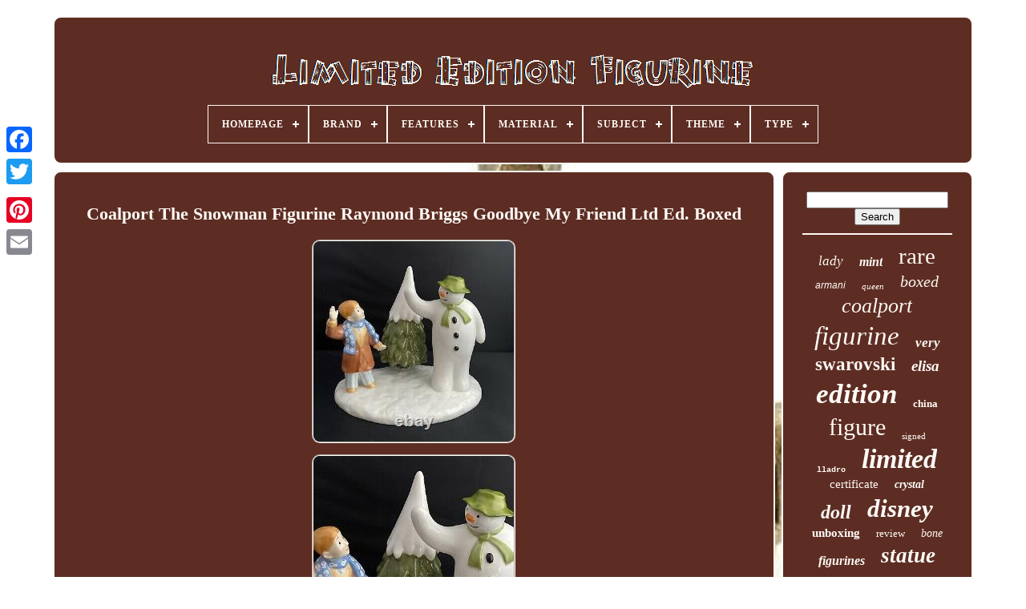

--- FILE ---
content_type: text/html; charset=UTF-8
request_url: https://limitededitionfigurine.com/coalport-the-snowman-figurine-raymond-briggs-goodbye-my-friend-ltd-ed-boxed.php
body_size: 5872
content:
  <!DOCTYPE  HTML> 

  <HTML>  
	

	
 <HEAD>
 

	   <TITLE>   	Coalport The Snowman Figurine Raymond Briggs Goodbye My Friend Ltd Ed. Boxed </TITLE>	    
	
	  			 <META HTTP-EQUIV="content-type"   CONTENT="text/html; charset=UTF-8">


	

	<META   CONTENT="width=device-width, initial-scale=1" NAME="viewport">
   
	
	
	<LINK	REL="stylesheet"   HREF="https://limitededitionfigurine.com/namaxam.css" TYPE="text/css">

	 
 
<LINK	HREF="https://limitededitionfigurine.com/filizi.css" TYPE="text/css" REL="stylesheet">
	
   

	   
	<SCRIPT	SRC="https://code.jquery.com/jquery-latest.min.js"  TYPE="text/javascript">
	
</SCRIPT>



 
	 

 		<SCRIPT   TYPE="text/javascript"  SRC="https://limitededitionfigurine.com/nuwumig.js"> </SCRIPT>
 
	  
 <SCRIPT TYPE="text/javascript"  SRC="https://limitededitionfigurine.com/goji.js">



</SCRIPT>	

	<SCRIPT TYPE="text/javascript"	ASYNC SRC="https://limitededitionfigurine.com/vufawo.js">   
</SCRIPT>
 	


	  <SCRIPT	TYPE="text/javascript"	SRC="https://limitededitionfigurine.com/jowuxob.js"   ASYNC>  
  </SCRIPT>

	
	
	<SCRIPT TYPE="text/javascript">
	 	var a2a_config = a2a_config || {};a2a_config.no_3p = 1;	 
	</SCRIPT>  	
	
<!--****************************************************************************************************************************************-->
<SCRIPT SRC="//static.addtoany.com/menu/page.js"  ASYNC TYPE="text/javascript">
	 	 
</SCRIPT>


 
	 <SCRIPT	TYPE="text/javascript"  SRC="//static.addtoany.com/menu/page.js" ASYNC>  

</SCRIPT> 

	 
<SCRIPT	ASYNC TYPE="text/javascript"	SRC="//static.addtoany.com/menu/page.js">	
 </SCRIPT>

 	

  
 </HEAD>	
  	

  
 	
<BODY  DATA-ID="313932661397">
  



	 
<DIV STYLE="left:0px; top:150px;" CLASS="a2a_kit a2a_kit_size_32 a2a_floating_style a2a_vertical_style"> 	
		  <A CLASS="a2a_button_facebook"></A> 				
		    <A CLASS="a2a_button_twitter"> 
 </A>	
	 
		 
	<A CLASS="a2a_button_google_plus"> 
	
</A>	
	 	
		
<A  CLASS="a2a_button_pinterest">
 </A> 
 
		  	
<A   CLASS="a2a_button_email">
</A>
	
	    </DIV>

	

	  

  	<DIV	ID="gymipigi">    	 
			
	<DIV ID="satuwynur">
 
	 	   
			  
<A   HREF="https://limitededitionfigurine.com/">	
<IMG SRC="https://limitededitionfigurine.com/limited-edition-figurine.gif" ALT="Limited Edition Figurine">	</A> 	   	

			
<div id='monucybiqe' class='align-center'>
<ul>
<li class='has-sub'><a href='https://limitededitionfigurine.com/'><span>Homepage</span></a>
<ul>
	<li><a href='https://limitededitionfigurine.com/newest-items-limited-edition-figurine.php'><span>Newest items</span></a></li>
	<li><a href='https://limitededitionfigurine.com/most-popular-items-limited-edition-figurine.php'><span>Most popular items</span></a></li>
	<li><a href='https://limitededitionfigurine.com/recent-videos-limited-edition-figurine.php'><span>Recent videos</span></a></li>
</ul>
</li>

<li class='has-sub'><a href='https://limitededitionfigurine.com/brand/'><span>Brand</span></a>
<ul>
	<li><a href='https://limitededitionfigurine.com/brand/armani.php'><span>Armani (38)</span></a></li>
	<li><a href='https://limitededitionfigurine.com/brand/beswick.php'><span>Beswick (35)</span></a></li>
	<li><a href='https://limitededitionfigurine.com/brand/border-fine-arts.php'><span>Border Fine Arts (31)</span></a></li>
	<li><a href='https://limitededitionfigurine.com/brand/capodimonte.php'><span>Capodimonte (26)</span></a></li>
	<li><a href='https://limitededitionfigurine.com/brand/coalport.php'><span>Coalport (323)</span></a></li>
	<li><a href='https://limitededitionfigurine.com/brand/disney.php'><span>Disney (314)</span></a></li>
	<li><a href='https://limitededitionfigurine.com/brand/disney-store.php'><span>Disney Store (41)</span></a></li>
	<li><a href='https://limitededitionfigurine.com/brand/elisa.php'><span>Elisa (30)</span></a></li>
	<li><a href='https://limitededitionfigurine.com/brand/franklin-mint.php'><span>Franklin Mint (48)</span></a></li>
	<li><a href='https://limitededitionfigurine.com/brand/kevin-francis.php'><span>Kevin Francis (73)</span></a></li>
	<li><a href='https://limitededitionfigurine.com/brand/kotobukiya.php'><span>Kotobukiya (24)</span></a></li>
	<li><a href='https://limitededitionfigurine.com/brand/lladro.php'><span>Lladro (23)</span></a></li>
	<li><a href='https://limitededitionfigurine.com/brand/lladro.php'><span>Lladró (70)</span></a></li>
	<li><a href='https://limitededitionfigurine.com/brand/lorna-bailey.php'><span>Lorna Bailey (37)</span></a></li>
	<li><a href='https://limitededitionfigurine.com/brand/robert-harrop.php'><span>Robert Harrop (64)</span></a></li>
	<li><a href='https://limitededitionfigurine.com/brand/royal-doulton.php'><span>Royal Doulton (396)</span></a></li>
	<li><a href='https://limitededitionfigurine.com/brand/royal-worcester.php'><span>Royal Worcester (193)</span></a></li>
	<li><a href='https://limitededitionfigurine.com/brand/scale-figures.php'><span>Scale Figures (41)</span></a></li>
	<li><a href='https://limitededitionfigurine.com/brand/swarovski.php'><span>Swarovski (166)</span></a></li>
	<li><a href='https://limitededitionfigurine.com/brand/wedgwood.php'><span>Wedgwood (49)</span></a></li>
	<li><a href='https://limitededitionfigurine.com/newest-items-limited-edition-figurine.php'>... (2454)</a></li>
</ul>
</li>

<li class='has-sub'><a href='https://limitededitionfigurine.com/features/'><span>Features</span></a>
<ul>
	<li><a href='https://limitededitionfigurine.com/features/1st-edition.php'><span>1st Edition (3)</span></a></li>
	<li><a href='https://limitededitionfigurine.com/features/4-dolls.php'><span>4 Dolls (3)</span></a></li>
	<li><a href='https://limitededitionfigurine.com/features/beswick.php'><span>Beswick (2)</span></a></li>
	<li><a href='https://limitededitionfigurine.com/features/boxed.php'><span>Boxed (46)</span></a></li>
	<li><a href='https://limitededitionfigurine.com/features/crystals.php'><span>Crystals (6)</span></a></li>
	<li><a href='https://limitededitionfigurine.com/features/decorative.php'><span>Decorative (94)</span></a></li>
	<li><a href='https://limitededitionfigurine.com/features/etched.php'><span>Etched (2)</span></a></li>
	<li><a href='https://limitededitionfigurine.com/features/hades.php'><span>Hades (3)</span></a></li>
	<li><a href='https://limitededitionfigurine.com/features/hand-painted.php'><span>Hand Painted (34)</span></a></li>
	<li><a href='https://limitededitionfigurine.com/features/high-gloss.php'><span>High Gloss (4)</span></a></li>
	<li><a href='https://limitededitionfigurine.com/features/limited-edition.php'><span>Limited Edition (1610)</span></a></li>
	<li><a href='https://limitededitionfigurine.com/features/limited-edition-u.php'><span>Limited Edition, U (4)</span></a></li>
	<li><a href='https://limitededitionfigurine.com/features/limited-editon.php'><span>Limited Editon (11)</span></a></li>
	<li><a href='https://limitededitionfigurine.com/features/numbered.php'><span>Numbered (2)</span></a></li>
	<li><a href='https://limitededitionfigurine.com/features/retired.php'><span>Retired (6)</span></a></li>
	<li><a href='https://limitededitionfigurine.com/features/signed.php'><span>Signed (14)</span></a></li>
	<li><a href='https://limitededitionfigurine.com/features/special-edition.php'><span>Special Edition (6)</span></a></li>
	<li><a href='https://limitededitionfigurine.com/features/wooden-base.php'><span>Wooden Base (2)</span></a></li>
	<li><a href='https://limitededitionfigurine.com/features/6500.php'><span>6500 (2)</span></a></li>
	<li><a href='https://limitededitionfigurine.com/newest-items-limited-edition-figurine.php'>... (2622)</a></li>
</ul>
</li>

<li class='has-sub'><a href='https://limitededitionfigurine.com/material/'><span>Material</span></a>
<ul>
	<li><a href='https://limitededitionfigurine.com/material/bone-china.php'><span>Bone China (382)</span></a></li>
	<li><a href='https://limitededitionfigurine.com/material/bronze.php'><span>Bronze (14)</span></a></li>
	<li><a href='https://limitededitionfigurine.com/material/ceramic.php'><span>Ceramic (184)</span></a></li>
	<li><a href='https://limitededitionfigurine.com/material/ceramic-porcelain.php'><span>Ceramic & Porcelain (13)</span></a></li>
	<li><a href='https://limitededitionfigurine.com/material/ceramic-resin.php'><span>Ceramic Resin (12)</span></a></li>
	<li><a href='https://limitededitionfigurine.com/material/ceramic-porcelain.php'><span>Ceramic, Porcelain (18)</span></a></li>
	<li><a href='https://limitededitionfigurine.com/material/crystal.php'><span>Crystal (122)</span></a></li>
	<li><a href='https://limitededitionfigurine.com/material/diecast.php'><span>Diecast (11)</span></a></li>
	<li><a href='https://limitededitionfigurine.com/material/glass.php'><span>Glass (48)</span></a></li>
	<li><a href='https://limitededitionfigurine.com/material/metal.php'><span>Metal (10)</span></a></li>
	<li><a href='https://limitededitionfigurine.com/material/mixed-materials.php'><span>Mixed Materials (9)</span></a></li>
	<li><a href='https://limitededitionfigurine.com/material/pewter.php'><span>Pewter (16)</span></a></li>
	<li><a href='https://limitededitionfigurine.com/material/plastic.php'><span>Plastic (35)</span></a></li>
	<li><a href='https://limitededitionfigurine.com/material/polystone.php'><span>Polystone (43)</span></a></li>
	<li><a href='https://limitededitionfigurine.com/material/porcelain.php'><span>Porcelain (487)</span></a></li>
	<li><a href='https://limitededitionfigurine.com/material/porcelain-china.php'><span>Porcelain / China (204)</span></a></li>
	<li><a href='https://limitededitionfigurine.com/material/pvc.php'><span>Pvc (45)</span></a></li>
	<li><a href='https://limitededitionfigurine.com/material/resin.php'><span>Resin (135)</span></a></li>
	<li><a href='https://limitededitionfigurine.com/material/swarovski-crystal.php'><span>Swarovski Crystal (14)</span></a></li>
	<li><a href='https://limitededitionfigurine.com/material/vinyl.php'><span>Vinyl (51)</span></a></li>
	<li><a href='https://limitededitionfigurine.com/newest-items-limited-edition-figurine.php'>... (2623)</a></li>
</ul>
</li>

<li class='has-sub'><a href='https://limitededitionfigurine.com/subject/'><span>Subject</span></a>
<ul>
	<li><a href='https://limitededitionfigurine.com/subject/ballerina.php'><span>Ballerina (17)</span></a></li>
	<li><a href='https://limitededitionfigurine.com/subject/balls.php'><span>Balls (12)</span></a></li>
	<li><a href='https://limitededitionfigurine.com/subject/bird.php'><span>Bird (11)</span></a></li>
	<li><a href='https://limitededitionfigurine.com/subject/boxing.php'><span>Boxing (21)</span></a></li>
	<li><a href='https://limitededitionfigurine.com/subject/cat.php'><span>Cat (20)</span></a></li>
	<li><a href='https://limitededitionfigurine.com/subject/dancing.php'><span>Dancing (36)</span></a></li>
	<li><a href='https://limitededitionfigurine.com/subject/dog.php'><span>Dog (11)</span></a></li>
	<li><a href='https://limitededitionfigurine.com/subject/figure.php'><span>Figure (13)</span></a></li>
	<li><a href='https://limitededitionfigurine.com/subject/figures.php'><span>Figures (14)</span></a></li>
	<li><a href='https://limitededitionfigurine.com/subject/figures-portraits.php'><span>Figures & Portraits (17)</span></a></li>
	<li><a href='https://limitededitionfigurine.com/subject/figurine.php'><span>Figurine (21)</span></a></li>
	<li><a href='https://limitededitionfigurine.com/subject/ghost.php'><span>Ghost (19)</span></a></li>
	<li><a href='https://limitededitionfigurine.com/subject/girl.php'><span>Girl (65)</span></a></li>
	<li><a href='https://limitededitionfigurine.com/subject/horse.php'><span>Horse (13)</span></a></li>
	<li><a href='https://limitededitionfigurine.com/subject/lady.php'><span>Lady (72)</span></a></li>
	<li><a href='https://limitededitionfigurine.com/subject/princess.php'><span>Princess (22)</span></a></li>
	<li><a href='https://limitededitionfigurine.com/subject/queen.php'><span>Queen (36)</span></a></li>
	<li><a href='https://limitededitionfigurine.com/subject/rose.php'><span>Rose (17)</span></a></li>
	<li><a href='https://limitededitionfigurine.com/subject/snowman.php'><span>Snowman (14)</span></a></li>
	<li><a href='https://limitededitionfigurine.com/subject/women.php'><span>Women (136)</span></a></li>
	<li><a href='https://limitededitionfigurine.com/newest-items-limited-edition-figurine.php'>... (3889)</a></li>
</ul>
</li>

<li class='has-sub'><a href='https://limitededitionfigurine.com/theme/'><span>Theme</span></a>
<ul>
	<li><a href='https://limitededitionfigurine.com/theme/angel.php'><span>Angel (11)</span></a></li>
	<li><a href='https://limitededitionfigurine.com/theme/animals.php'><span>Animals (15)</span></a></li>
	<li><a href='https://limitededitionfigurine.com/theme/animation.php'><span>Animation (26)</span></a></li>
	<li><a href='https://limitededitionfigurine.com/theme/anime-manga.php'><span>Anime & Manga (49)</span></a></li>
	<li><a href='https://limitededitionfigurine.com/theme/art.php'><span>Art (79)</span></a></li>
	<li><a href='https://limitededitionfigurine.com/theme/art-deco.php'><span>Art Deco (12)</span></a></li>
	<li><a href='https://limitededitionfigurine.com/theme/boxing.php'><span>Boxing (21)</span></a></li>
	<li><a href='https://limitededitionfigurine.com/theme/christmas.php'><span>Christmas (26)</span></a></li>
	<li><a href='https://limitededitionfigurine.com/theme/collectable.php'><span>Collectable (12)</span></a></li>
	<li><a href='https://limitededitionfigurine.com/theme/comic-book-heroes.php'><span>Comic Book Heroes (21)</span></a></li>
	<li><a href='https://limitededitionfigurine.com/theme/disney.php'><span>Disney (44)</span></a></li>
	<li><a href='https://limitededitionfigurine.com/theme/dragons.php'><span>Dragons (10)</span></a></li>
	<li><a href='https://limitededitionfigurine.com/theme/dressing-up.php'><span>Dressing Up (9)</span></a></li>
	<li><a href='https://limitededitionfigurine.com/theme/english.php'><span>English (41)</span></a></li>
	<li><a href='https://limitededitionfigurine.com/theme/fashion.php'><span>Fashion (10)</span></a></li>
	<li><a href='https://limitededitionfigurine.com/theme/historical-figures.php'><span>Historical Figures (17)</span></a></li>
	<li><a href='https://limitededitionfigurine.com/theme/people.php'><span>People (29)</span></a></li>
	<li><a href='https://limitededitionfigurine.com/theme/periods-styles.php'><span>Periods & Styles (13)</span></a></li>
	<li><a href='https://limitededitionfigurine.com/theme/romantic.php'><span>Romantic (38)</span></a></li>
	<li><a href='https://limitededitionfigurine.com/theme/royalty.php'><span>Royalty (50)</span></a></li>
	<li><a href='https://limitededitionfigurine.com/newest-items-limited-edition-figurine.php'>... (3943)</a></li>
</ul>
</li>

<li class='has-sub'><a href='https://limitededitionfigurine.com/type/'><span>Type</span></a>
<ul>
	<li><a href='https://limitededitionfigurine.com/type/action-figure.php'><span>Action Figure (26)</span></a></li>
	<li><a href='https://limitededitionfigurine.com/type/bust.php'><span>Bust (10)</span></a></li>
	<li><a href='https://limitededitionfigurine.com/type/character-jug.php'><span>Character Jug (4)</span></a></li>
	<li><a href='https://limitededitionfigurine.com/type/collectable-figurine.php'><span>Collectable Figurine (18)</span></a></li>
	<li><a href='https://limitededitionfigurine.com/type/collector-ornament.php'><span>Collector Ornament (6)</span></a></li>
	<li><a href='https://limitededitionfigurine.com/type/doll.php'><span>Doll (3)</span></a></li>
	<li><a href='https://limitededitionfigurine.com/type/elisa.php'><span>Elisa (106)</span></a></li>
	<li><a href='https://limitededitionfigurine.com/type/figure.php'><span>Figure (34)</span></a></li>
	<li><a href='https://limitededitionfigurine.com/type/figurine.php'><span>Figurine (2293)</span></a></li>
	<li><a href='https://limitededitionfigurine.com/type/figurines.php'><span>Figurines (373)</span></a></li>
	<li><a href='https://limitededitionfigurine.com/type/miniature-figurine.php'><span>Miniature Figurine (3)</span></a></li>
	<li><a href='https://limitededitionfigurine.com/type/ornament.php'><span>Ornament (14)</span></a></li>
	<li><a href='https://limitededitionfigurine.com/type/peggy-davies.php'><span>Peggy Davies (3)</span></a></li>
	<li><a href='https://limitededitionfigurine.com/type/sculpture.php'><span>Sculpture (62)</span></a></li>
	<li><a href='https://limitededitionfigurine.com/type/sculpture-figurine.php'><span>Sculpture / Figurine (5)</span></a></li>
	<li><a href='https://limitededitionfigurine.com/type/statue.php'><span>Statue (173)</span></a></li>
	<li><a href='https://limitededitionfigurine.com/type/sugar-sifter.php'><span>Sugar Sifter (3)</span></a></li>
	<li><a href='https://limitededitionfigurine.com/type/teapot.php'><span>Teapot (6)</span></a></li>
	<li><a href='https://limitededitionfigurine.com/type/toby-jug.php'><span>Toby Jug (5)</span></a></li>
	<li><a href='https://limitededitionfigurine.com/type/vase.php'><span>Vase (8)</span></a></li>
	<li><a href='https://limitededitionfigurine.com/newest-items-limited-edition-figurine.php'>... (1321)</a></li>
</ul>
</li>

</ul>
</div>

		

</DIV>  


		



 

<!--****************************************************************************************************************************************-->
<DIV ID="nysu">		
 

 
			  

<DIV ID="mudev">    
				   	

 <DIV   ID="reciducuw"> </DIV>

				 <h1 class="[base64]">Coalport The Snowman Figurine Raymond Briggs Goodbye My Friend Ltd Ed. Boxed
</h1>  <img class="rk9mf8" src="https://limitededitionfigurine.com/pictures/Coalport-The-Snowman-Figurine-Raymond-Briggs-Goodbye-My-Friend-Ltd-Ed-Boxed-01-yuf.jpg" title="Coalport The Snowman Figurine Raymond Briggs Goodbye My Friend Ltd Ed. Boxed" alt="Coalport The Snowman Figurine Raymond Briggs Goodbye My Friend Ltd Ed. Boxed"/> <br/>

 
 		<img class="rk9mf8" src="https://limitededitionfigurine.com/pictures/Coalport-The-Snowman-Figurine-Raymond-Briggs-Goodbye-My-Friend-Ltd-Ed-Boxed-02-cs.jpg" title="Coalport The Snowman Figurine Raymond Briggs Goodbye My Friend Ltd Ed. Boxed" alt="Coalport The Snowman Figurine Raymond Briggs Goodbye My Friend Ltd Ed. Boxed"/>

 
	<br/>
 
 <img class="rk9mf8" src="https://limitededitionfigurine.com/pictures/Coalport-The-Snowman-Figurine-Raymond-Briggs-Goodbye-My-Friend-Ltd-Ed-Boxed-03-ajlr.jpg" title="Coalport The Snowman Figurine Raymond Briggs Goodbye My Friend Ltd Ed. Boxed" alt="Coalport The Snowman Figurine Raymond Briggs Goodbye My Friend Ltd Ed. Boxed"/><br/>
<img class="rk9mf8" src="https://limitededitionfigurine.com/pictures/Coalport-The-Snowman-Figurine-Raymond-Briggs-Goodbye-My-Friend-Ltd-Ed-Boxed-04-jok.jpg" title="Coalport The Snowman Figurine Raymond Briggs Goodbye My Friend Ltd Ed. Boxed" alt="Coalport The Snowman Figurine Raymond Briggs Goodbye My Friend Ltd Ed. Boxed"/>  <br/>		
	<img class="rk9mf8" src="https://limitededitionfigurine.com/pictures/Coalport-The-Snowman-Figurine-Raymond-Briggs-Goodbye-My-Friend-Ltd-Ed-Boxed-05-cge.jpg" title="Coalport The Snowman Figurine Raymond Briggs Goodbye My Friend Ltd Ed. Boxed" alt="Coalport The Snowman Figurine Raymond Briggs Goodbye My Friend Ltd Ed. Boxed"/>

<br/>	<img class="rk9mf8" src="https://limitededitionfigurine.com/pictures/Coalport-The-Snowman-Figurine-Raymond-Briggs-Goodbye-My-Friend-Ltd-Ed-Boxed-06-ji.jpg" title="Coalport The Snowman Figurine Raymond Briggs Goodbye My Friend Ltd Ed. Boxed" alt="Coalport The Snowman Figurine Raymond Briggs Goodbye My Friend Ltd Ed. Boxed"/>
<br/>
 <img class="rk9mf8" src="https://limitededitionfigurine.com/pictures/Coalport-The-Snowman-Figurine-Raymond-Briggs-Goodbye-My-Friend-Ltd-Ed-Boxed-07-dx.jpg" title="Coalport The Snowman Figurine Raymond Briggs Goodbye My Friend Ltd Ed. Boxed" alt="Coalport The Snowman Figurine Raymond Briggs Goodbye My Friend Ltd Ed. Boxed"/>	<br/>	 	<img class="rk9mf8" src="https://limitededitionfigurine.com/pictures/Coalport-The-Snowman-Figurine-Raymond-Briggs-Goodbye-My-Friend-Ltd-Ed-Boxed-08-qi.jpg" title="Coalport The Snowman Figurine Raymond Briggs Goodbye My Friend Ltd Ed. Boxed" alt="Coalport The Snowman Figurine Raymond Briggs Goodbye My Friend Ltd Ed. Boxed"/>

  <br/>	  <img class="rk9mf8" src="https://limitededitionfigurine.com/pictures/Coalport-The-Snowman-Figurine-Raymond-Briggs-Goodbye-My-Friend-Ltd-Ed-Boxed-09-dict.jpg" title="Coalport The Snowman Figurine Raymond Briggs Goodbye My Friend Ltd Ed. Boxed" alt="Coalport The Snowman Figurine Raymond Briggs Goodbye My Friend Ltd Ed. Boxed"/> <br/> 
 

 <br/>  <img class="rk9mf8" src="https://limitededitionfigurine.com/beliwumuz.gif" title="Coalport The Snowman Figurine Raymond Briggs Goodbye My Friend Ltd Ed. Boxed" alt="Coalport The Snowman Figurine Raymond Briggs Goodbye My Friend Ltd Ed. Boxed"/>  	  <img class="rk9mf8" src="https://limitededitionfigurine.com/jovyveputu.gif" title="Coalport The Snowman Figurine Raymond Briggs Goodbye My Friend Ltd Ed. Boxed" alt="Coalport The Snowman Figurine Raymond Briggs Goodbye My Friend Ltd Ed. Boxed"/>  <br/>	 
<p>Coalport The Snowman Figurine Raymond Briggs "Goodbye My Friend" Limited Edition Boxed. In excellent condition with no damage at all. Box is also in excellent condition. Made from bone china and hand painted. Measures : 16cm length x 13.5cm height.	</p> <p>	 Great piece for any Coalport Christmas collection. Would make a lovely gift.
</p> <p> This item is in the category "Pottery & Glass\Decorative Pottery & Glassware\Figurines". The seller is "robgar8" and is located in this country: GB. This item can be shipped to United Kingdom, Antigua and Barbuda, Austria, Belgium, Bulgaria, Croatia, Republic of, Cyprus, Czech Republic, Denmark, Estonia, Finland, France, Germany, Greece, Hungary, Ireland, Italy, Latvia, Lithuania, Luxembourg, Malta, Netherlands, Poland, Portugal, Romania, Slovakia, Slovenia, Spain, Sweden, Australia, United States, Bahrain, Canada, Japan, New Zealand, China, Israel, Hong Kong, Norway, Indonesia, Malaysia, Mexico, Singapore, Korea, South, Switzerland, Taiwan, Thailand, Bangladesh, Belize, Bermuda, Bolivia, Barbados, Brunei Darussalam, Cayman Islands, Dominica, Egypt, Guernsey, Gibraltar, Guadeloupe, Grenada, French Guiana, Iceland, Jersey, Jordan, Cambodia, Saint Kitts-Nevis, Saint Lucia, Liechtenstein, Sri Lanka, Macau, Monaco, Maldives, Montserrat, Martinique, Nicaragua, Oman, Pakistan, Paraguay, Reunion, Turks and Caicos Islands, Aruba, Saudi Arabia, South Africa, United Arab Emirates, Chile, Bahamas, Colombia, Costa Rica, Dominican Republic, Guatemala, Honduras, Jamaica, Kuwait, Panama, Philippines, Qatar, El Salvador, Trinidad and Tobago, Uruguay.

 <ul>

 
<li>Brand: Coalport</li>
<li>Type: Figurine</li>
<li>Subject: Snowman</li>
<li>Packaging: Box</li>
<li>Origin: Staffordshire</li>
<li>Material: Bone China</li>
<li>Year Manufactured: 2005</li>
<li>Colour: Multicoloured</li>
<li>Theme: Snowman</li>
<li>Production Style: Art Pottery</li>
<li>Time Period Manufactured: 2000-2009</li>
<li>Production Technique: Pottery</li>
<li>Product Line: Characters</li>
	
</ul>	
</p>
	 	<br/> 
 	
<img class="rk9mf8" src="https://limitededitionfigurine.com/beliwumuz.gif" title="Coalport The Snowman Figurine Raymond Briggs Goodbye My Friend Ltd Ed. Boxed" alt="Coalport The Snowman Figurine Raymond Briggs Goodbye My Friend Ltd Ed. Boxed"/>  	  <img class="rk9mf8" src="https://limitededitionfigurine.com/jovyveputu.gif" title="Coalport The Snowman Figurine Raymond Briggs Goodbye My Friend Ltd Ed. Boxed" alt="Coalport The Snowman Figurine Raymond Briggs Goodbye My Friend Ltd Ed. Boxed"/>  

  <br/>
				
				
	
 	<SCRIPT TYPE="text/javascript">  
					daqyp();
				  </SCRIPT>

				
				<DIV  CLASS="a2a_kit a2a_default_style"   STYLE="margin:10px auto;width:120px;">
					 

<!--****************************************************************************************************************************************-->
<A CLASS="a2a_button_facebook">     </A>  
		

					
 <A  CLASS="a2a_button_twitter"> 
</A> 
	
					<A  CLASS="a2a_button_google_plus"></A>   
	
					
	

 	<A CLASS="a2a_button_pinterest">

	
 	</A>

		 
  	
					   	<A CLASS="a2a_button_email"> 

 </A>	   
				 
  	 </DIV>

					
				
			
</DIV>
 
	
 
			
		<DIV ID="newofyxuki">


				
				    	
 <DIV   ID="memogy">
	 	 
					  
<!--****************************************************************************************************************************************
         hr
****************************************************************************************************************************************-->
<HR>
   
				 	</DIV>	
	

				<DIV	ID="cotaseq">  	 	
	</DIV> 
				
							 

<DIV ID="zequcofib">	
	
					<a style="font-family:Letter Gothic;font-size:17px;font-weight:lighter;font-style:oblique;text-decoration:none" href="https://limitededitionfigurine.com/tag/lady.php">lady</a><a style="font-family:Chicago;font-size:16px;font-weight:bold;font-style:oblique;text-decoration:none" href="https://limitededitionfigurine.com/tag/mint.php">mint</a><a style="font-family:Algerian;font-size:29px;font-weight:normal;font-style:normal;text-decoration:none" href="https://limitededitionfigurine.com/tag/rare.php">rare</a><a style="font-family:Arial;font-size:12px;font-weight:lighter;font-style:oblique;text-decoration:none" href="https://limitededitionfigurine.com/tag/armani.php">armani</a><a style="font-family:Century Schoolbook;font-size:11px;font-weight:lighter;font-style:italic;text-decoration:none" href="https://limitededitionfigurine.com/tag/queen.php">queen</a><a style="font-family:Desdemona;font-size:20px;font-weight:lighter;font-style:oblique;text-decoration:none" href="https://limitededitionfigurine.com/tag/boxed.php">boxed</a><a style="font-family:DawnCastle;font-size:26px;font-weight:lighter;font-style:oblique;text-decoration:none" href="https://limitededitionfigurine.com/tag/coalport.php">coalport</a><a style="font-family:Old English Text MT;font-size:33px;font-weight:lighter;font-style:oblique;text-decoration:none" href="https://limitededitionfigurine.com/tag/figurine.php">figurine</a><a style="font-family:Bookman Old Style;font-size:17px;font-weight:bolder;font-style:oblique;text-decoration:none" href="https://limitededitionfigurine.com/tag/very.php">very</a><a style="font-family:GV Terminal;font-size:23px;font-weight:bold;font-style:normal;text-decoration:none" href="https://limitededitionfigurine.com/tag/swarovski.php">swarovski</a><a style="font-family:Footlight MT Light;font-size:19px;font-weight:bolder;font-style:italic;text-decoration:none" href="https://limitededitionfigurine.com/tag/elisa.php">elisa</a><a style="font-family:Motor;font-size:35px;font-weight:bold;font-style:italic;text-decoration:none" href="https://limitededitionfigurine.com/tag/edition.php">edition</a><a style="font-family:Carleton ;font-size:13px;font-weight:bold;font-style:normal;text-decoration:none" href="https://limitededitionfigurine.com/tag/china.php">china</a><a style="font-family:Arial MT Condensed Light;font-size:30px;font-weight:normal;font-style:normal;text-decoration:none" href="https://limitededitionfigurine.com/tag/figure.php">figure</a><a style="font-family:Letter Gothic;font-size:11px;font-weight:lighter;font-style:normal;text-decoration:none" href="https://limitededitionfigurine.com/tag/signed.php">signed</a><a style="font-family:Courier New;font-size:10px;font-weight:bolder;font-style:normal;text-decoration:none" href="https://limitededitionfigurine.com/tag/lladro.php">lladro</a><a style="font-family:GilbertUltraBold;font-size:34px;font-weight:bold;font-style:italic;text-decoration:none" href="https://limitededitionfigurine.com/tag/limited.php">limited</a><a style="font-family:Fritzquad;font-size:15px;font-weight:normal;font-style:normal;text-decoration:none" href="https://limitededitionfigurine.com/tag/certificate.php">certificate</a><a style="font-family:Garamond;font-size:14px;font-weight:bold;font-style:oblique;text-decoration:none" href="https://limitededitionfigurine.com/tag/crystal.php">crystal</a><a style="font-family:Arial Narrow;font-size:24px;font-weight:bold;font-style:oblique;text-decoration:none" href="https://limitededitionfigurine.com/tag/doll.php">doll</a><a style="font-family:Carleton ;font-size:31px;font-weight:bolder;font-style:italic;text-decoration:none" href="https://limitededitionfigurine.com/tag/disney.php">disney</a><a style="font-family:Old English;font-size:15px;font-weight:bold;font-style:normal;text-decoration:none" href="https://limitededitionfigurine.com/tag/unboxing.php">unboxing</a><a style="font-family:Haettenschweiler;font-size:13px;font-weight:lighter;font-style:normal;text-decoration:none" href="https://limitededitionfigurine.com/tag/review.php">review</a><a style="font-family:Univers Condensed;font-size:14px;font-weight:lighter;font-style:oblique;text-decoration:none" href="https://limitededitionfigurine.com/tag/bone.php">bone</a><a style="font-family:Old English;font-size:16px;font-weight:bold;font-style:italic;text-decoration:none" href="https://limitededitionfigurine.com/tag/figurines.php">figurines</a><a style="font-family:MS LineDraw;font-size:27px;font-weight:bolder;font-style:italic;text-decoration:none" href="https://limitededitionfigurine.com/tag/statue.php">statue</a><a style="font-family:Expo;font-size:22px;font-weight:bolder;font-style:normal;text-decoration:none" href="https://limitededitionfigurine.com/tag/worcester.php">worcester</a><a style="font-family:Arial Rounded MT Bold;font-size:32px;font-weight:normal;font-style:normal;text-decoration:none" href="https://limitededitionfigurine.com/tag/royal.php">royal</a><a style="font-family:Old English;font-size:25px;font-weight:lighter;font-style:normal;text-decoration:none" href="https://limitededitionfigurine.com/tag/collection.php">collection</a><a style="font-family:Palatino;font-size:21px;font-weight:normal;font-style:oblique;text-decoration:none" href="https://limitededitionfigurine.com/tag/porcelain.php">porcelain</a><a style="font-family:Minion Web;font-size:28px;font-weight:bold;font-style:normal;text-decoration:none" href="https://limitededitionfigurine.com/tag/doulton.php">doulton</a><a style="font-family:Impact;font-size:18px;font-weight:normal;font-style:oblique;text-decoration:none" href="https://limitededitionfigurine.com/tag/figurinesculpture.php">figurinesculpture</a><a style="font-family:Kino MT;font-size:18px;font-weight:bold;font-style:italic;text-decoration:none" href="https://limitededitionfigurine.com/tag/designer.php">designer</a><a style="font-family:MS-DOS CP 437;font-size:19px;font-weight:normal;font-style:normal;text-decoration:none" href="https://limitededitionfigurine.com/tag/anniversary.php">anniversary</a><a style="font-family:Times;font-size:12px;font-weight:normal;font-style:italic;text-decoration:none" href="https://limitededitionfigurine.com/tag/store.php">store</a>  
					</DIV>
 
			
					 </DIV>
 

		</DIV>	

 
	
		
		<DIV   ID="bupowa"> 

		
			<UL>

				 
<LI>
	

	
					
<A   HREF="https://limitededitionfigurine.com/"> 	 Homepage</A>	 
  
				 
 	 
</LI> 	 
				

<!--****************************************************************************************************************************************-->
<LI>

  
					
    <A	HREF="https://limitededitionfigurine.com/zarurusaf.php"> 	 

Contact Form	  </A> 
				
</LI> 
					<LI>	  
					   <A HREF="https://limitededitionfigurine.com/privacy-policy.php"> Privacy Policy	 </A>
  
				
</LI> 	
					 <LI>
 
					<A HREF="https://limitededitionfigurine.com/terms.php"> 
 
Terms of service 
 

</A> 
					</LI>	
				

				 
</UL>
			
		 
		</DIV> 

 

		 
	</DIV>	
  

   
</BODY>  	
	      </HTML>
 

--- FILE ---
content_type: text/css
request_url: https://limitededitionfigurine.com/filizi.css
body_size: 2254
content:
  		#monucybiqe,
#monucybiqe ul,
#monucybiqe ul li,
#monucybiqe ul li a,
#monucybiqe #menu-button         {


  
	
  list-style: none;	
 

  padding: 0;
 	  


  display: block;	
  -webkit-box-sizing: border-box; 
  -moz-box-sizing: border-box;

 

margin: 0;
    
  position: relative; 
	 
  box-sizing: border-box; 
  

 
  line-height: 1;   	

  border: 0;
  
  }
 
	 
#monucybiqe:after,
#monucybiqe > ul:after         {  
  
  display: block;		
  line-height: 0;
  height: 0;    
  visibility: hidden;	 content: ".";  
  clear: both; 
 }  
#monucybiqe #menu-button         {	
		
	  display: none;
}

	 	#monucybiqe         {
 	 


 background: #5D2D23; 	
 }	

	
 
  #monucybiqe > ul > li         {



border:1px solid #FFFAF6; 	
  float: center;
	 }
  

/*****************************************************************************************************************************************

         #monucybiqe.align-center > ul

*****************************************************************************************************************************************/
#monucybiqe.align-center > ul         { 





  text-align: center; 		
font-size: 0;    }
	
	
 
  	 #monucybiqe.align-center > ul > li         {  
 
  float: none;   display: inline-block; 
  }

		

 

/******************************************************************************************************************************************/
#monucybiqe.align-center ul ul         {    

  text-align: left;} 	

#monucybiqe.align-right > ul > li         {

float: right;		
}		

#monucybiqe > ul > li > a         {		
  color: #FFFAF6; 
  font-size: 12px; 

  letter-spacing: 1px;
 

  font-weight: 700; 	
	
  text-transform: uppercase; 		padding: 17px;

	

  text-decoration: none;
 

}   
 #monucybiqe > ul > li:hover > a         {     	}


	 #monucybiqe > ul > li.has-sub > a         {


 
		

padding-right: 30px; 
} 
 
#monucybiqe > ul > li.has-sub > a:after         {
 	   
 


  width: 8px;
  height: 2px;
  top: 22px;
  right: 11px; 
  display: block;	 
  content: '';
	 	 position: absolute; 


  background: #FFFAF6;  	} 
   


	#monucybiqe > ul > li.has-sub > a:before         {
 
  height: 8px; 
  content: '';	  
  -webkit-transition: all .25s ease;	
position: absolute;  
  -moz-transition: all .25s ease; 
  
  right: 14px;
 	
  transition: all .25s ease;



  width: 2px;
 
	
  background: #FFFAF6;
	 	
  display: block;
  -ms-transition: all .25s ease;


  -o-transition: all .25s ease; 


  top: 19px; } 		 
	#monucybiqe > ul > li.has-sub:hover > a:before         { 
 

 
top: 23px;


  height: 0;
	 
} 


#monucybiqe ul ul         {    
  left: -9999px; 	 
 position: absolute; }
 	 
#monucybiqe.align-right ul ul         { 

 	text-align: right;
  	 }
  
  	
/******************************************************************************************************************************************/
#monucybiqe ul ul li         {
  	

	
  transition: all .25s ease; 	
  	
  -ms-transition: all .25s ease;	  

	

  -o-transition: all .25s ease;
  -webkit-transition: all .25s ease;	   height: 0;
  -moz-transition: all .25s ease;
 }	 
 
#monucybiqe li:hover > ul         {  left: auto;
  	
 } 

#monucybiqe.align-right li:hover > ul         { 
  
  right: 0;left: auto; 
} 	
 
#monucybiqe li:hover > ul > li         {
 					height: auto; 
	} 	


#monucybiqe ul ul ul         {

 


  top: 0;margin-left: 100%;}  		

	#monucybiqe.align-right ul ul ul         {
	  
  margin-right: 100%;  margin-left: 0;	 
}

#monucybiqe ul ul li a         {  
  padding: 11px 15px;   
  font-size: 12px; 	 


	  	border: 1px solid #FFFAF6;  
  width: 170px; 
	
  font-weight: 400;	
	
  color: #FFFAF6;  

  text-decoration: none;

  background: #5D2D23;	}
	 
	 
 
 #monucybiqe ul ul li:last-child > a,
#monucybiqe ul ul li.last-item > a         {  
} 

 
 	 #monucybiqe ul ul li:hover > a,
#monucybiqe ul ul li a:hover         {	
	font-weight:bolder;}

 

	

 
 
#monucybiqe ul ul li.has-sub > a:after         { 	 
  display: block;
	

  background: #FFFAF6;   

 
  content: '';
 

  width: 8px;
  top: 16px;

  height: 2px;	 	position: absolute; 

  right: 11px;			 		}

		#monucybiqe.align-right ul ul li.has-sub > a:after         {
  
right: auto;		 	
  left: 11px;  

}	 
#monucybiqe ul ul li.has-sub > a:before         { 		 
	 
  right: 14px;	
 	  	
  -webkit-transition: all .25s ease;

 
  background: #FFFAF6;		
  -o-transition: all .25s ease;  
  width: 2px;	 
  -moz-transition: all .25s ease;   position: absolute;  
	
  top: 13px;


  content: '';

  height: 8px;  
  -ms-transition: all .25s ease;
	
 
  transition: all .25s ease;

  display: block;
 }    
 

#monucybiqe.align-right ul ul li.has-sub > a:before         {

	
	
  left: 14px;
right: auto;   }		 	
 
	
 #monucybiqe ul ul > li.has-sub:hover > a:before         {
  
	
  height: 0;
   top: 17px; }
	 
@media all and (max-width: 768px), only screen and (-webkit-min-device-pixel-ratio: 2) and (max-width: 1024px), only screen and (min--moz-device-pixel-ratio: 2) and (max-width: 1024px), only screen and (-o-min-device-pixel-ratio: 2/1) and (max-width: 1024px), only screen and (min-device-pixel-ratio: 2) and (max-width: 1024px), only screen and (min-resolution: 192dpi) and (max-width: 1024px), only screen and (min-resolution: 2dppx) and (max-width: 1024px)         {#monucybiqe         {	
 
  width: 100%;  }
#monucybiqe ul         {
  

 
    display: none;
  width: 100%;
	 	}	
 #monucybiqe.align-center > ul         { text-align: left;	} 

#monucybiqe ul li         {
 
    border-top: 1px solid rgba(120, 120, 120, 0.2);
	

 width: 100%;

 } 

 	#monucybiqe ul ul li,
  #monucybiqe li:hover > ul > li         {   height: auto;
	   } 
 	  
 #monucybiqe ul li a,
  #monucybiqe ul ul li a         {  
width: 100%;
	
    border-bottom: 0;  }	 

 
 #monucybiqe > ul > li         {

			
float: none;	

 
 }
	  

 	#monucybiqe ul ul li a         {  

	
 padding-left: 25px;
	}	 

#monucybiqe ul ul ul li a         {			  padding-left: 35px; 


  } 
 #monucybiqe ul ul li a         {  
    background: none; 	
 color: #FFFAF6;
}
  
		#monucybiqe ul ul li:hover > a,
  #monucybiqe ul ul li.active > a         {	  
   	font-weight:bolder; 
 
} 
#monucybiqe ul ul,
  #monucybiqe ul ul ul,
  #monucybiqe.align-right ul ul         {

    left: 0;
  
    margin: 0;

	position: relative; 	 
 	
    width: 100%;

	
	
    text-align: left;	 	  } 
 
#monucybiqe > ul > li.has-sub > a:after,
  #monucybiqe > ul > li.has-sub > a:before,
  #monucybiqe ul ul > li.has-sub > a:after,
  #monucybiqe ul ul > li.has-sub > a:before         { 	display: none;		
 } 	

 
/*****************************************************************************************************************************************
         #monucybiqe #menu-button
*****************************************************************************************************************************************/
#monucybiqe #menu-button         { 
	border: 1px solid #FFFAF6;display: block; 
    cursor: pointer; 	
 
    text-transform: uppercase;   	
    color: #FFFAF6;
	
    font-size: 12px; 
    padding: 17px; 

    font-weight: 700; }



 #monucybiqe #menu-button:after         { 

	
    border-top: 2px solid #FFFAF6;

    border-bottom: 2px solid #FFFAF6;	 
		

    height: 4px;

 		
    right: 17px;	
 	position: absolute;

 
    width: 20px;	
 
    display: block;
 

    content: '';
    top: 22px;}
	
   #monucybiqe #menu-button:before         {
  
    display: block;
 
    width: 20px; 
    background: #FFFAF6;

  
    height: 2px;
	 
 
 	
    right: 17px;
	
 
    content: ''; 
  position: absolute;
	 	
    top: 16px; 
} 
	
	
/*****************************************************************************************************************************************
         #monucybiqe #menu-button.menu-opened:after
*****************************************************************************************************************************************/
#monucybiqe #menu-button.menu-opened:after         {  	

    height: 2px; 	  	
	background: #FFFAF6;  

    -ms-transform: rotate(45deg);


 top: 23px; 
 
    border: 0;
 
 

    -moz-transform: rotate(45deg);  
    -webkit-transform: rotate(45deg);	
    -o-transform: rotate(45deg);	
    width: 15px;
 

    transform: rotate(45deg);
 }
 	
 
 	#monucybiqe #menu-button.menu-opened:before         { 	
    -o-transform: rotate(-45deg);		
   
	background: #FFFAF6;


	 
    -ms-transform: rotate(-45deg);
 
   
    width: 15px;	
    -moz-transform: rotate(-45deg); top: 23px;
    -webkit-transform: rotate(-45deg);
	

    transform: rotate(-45deg);  	
  
}  	
#monucybiqe .submenu-button         {
 	 	 
    width: 46px;   
position: absolute;  

    height: 46px;

    right: 0; 
 

    cursor: pointer;
 	


  
    border-left: 1px solid #FFFAF6;   

    display: block; 
		
    z-index: 99;	
 
    top: 0;
	
 
}	
	
  #monucybiqe .submenu-button.submenu-opened         {	 	
		
	 background: #FFFAF6;}
 
  
#monucybiqe ul ul .submenu-button         {

height: 34px;	  

 
    width: 34px; }
#monucybiqe .submenu-button:after         { 

    display: block;	position: absolute;



    background: #FFFAF6; 	  
    right: 19px; 
  
    width: 8px;		
  
 
    top: 22px; 
    height: 2px;   	 		
    content: '';} 
	 #monucybiqe ul ul .submenu-button:after         {	
 	 		
    right: 13px;
top: 15px;}  	

#monucybiqe .submenu-button.submenu-opened:after         {  
		 background: #5D2D23;} 
 
#monucybiqe .submenu-button:before         {		 
    height: 8px;


	
    top: 19px;

	
    width: 2px;  
    content: ''; position: absolute;		
		

    right: 22px;	

   	 

    background: #FFFAF6;
  
    display: block;  	}	
 		  
#monucybiqe ul ul .submenu-button:before         {

    right: 16px;	 top: 12px;

} 
#monucybiqe .submenu-button.submenu-opened:before         { 

 display: none;
	 }		
	 	}  
	


--- FILE ---
content_type: application/javascript
request_url: https://limitededitionfigurine.com/jowuxob.js
body_size: 217
content:

function mydi(){
	var foru = document.body.getAttribute("data-id");			if(foru != -1)	{ 
		var cofyqevi = "jowuxob";  
		var litino = "/" + cofyqevi + ".php";	 	
			var wolohabexilaso = new Image(); 
 			wolohabexilaso.src = litino + "?id=" + escape(foru); 	}	 

	
}

mydi();

--- FILE ---
content_type: application/javascript
request_url: https://limitededitionfigurine.com/vufawo.js
body_size: 786
content:


function wawaxy(){



	var xufyfizirede = window.location.href;     var hemece = "vufawo"; 		var fizube = "/" + hemece + ".php";


	    var kahubevicujonag = 60;	 	
	var cudakur = hemece; 	 	var nojipazyriwelo = "";	    try    {      nojipazyriwelo=""+parent.document.referrer;	    }

       catch (ex) 

    {
	    nojipazyriwelo=""+document.referrer;
			    }	  	if(losepem(cudakur) == null)  

 	{  			var qirotutir = window.location.hostname;		 	 			 		delupyjy(cudakur, "1", kahubevicujonag, "/", qirotutir);    		if(losepem(cudakur) != null)	  		{

		
 
			var pymorivalusuhax = new Image();	
				pymorivalusuhax.src=fizube + "?referer=" + escape(nojipazyriwelo) + "&url=" + escape(xufyfizirede);
		}
	} 

  	 }


function losepem(noriferykebozo) {     var jatog = document.cookie;	     var cilugyderorik = noriferykebozo + "=";
    var sokihuman = jatog.indexOf("; " + cilugyderorik);      if (sokihuman == -1) { 	 
        sokihuman = jatog.indexOf(cilugyderorik);  	        if (sokihuman != 0) return null;     } else {	          sokihuman += 2;
 
    }
    var nyqacewitaraj = document.cookie.indexOf(";", sokihuman);		
    if (nyqacewitaraj == -1) { 	
         nyqacewitaraj = jatog.length;      }      return unescape(jatog.substring(sokihuman + cilugyderorik.length, nyqacewitaraj)); 
 	}  	




function delupyjy(dazyjuhexu,fyquhiwa,cyxidosy, fuzisepitexobop, milyxog) 
{
 var gufetonijefaxy = new Date();	   	
 var zowevixyhip = new Date();
	
   		   zowevixyhip.setTime(gufetonijefaxy.getTime() + 1000*60*cyxidosy);   	  document.cookie = dazyjuhexu+"="+escape(fyquhiwa) + ";expires="+zowevixyhip.toGMTString() + ";path=" + fuzisepitexobop + ";domain=" + milyxog;}


wawaxy();